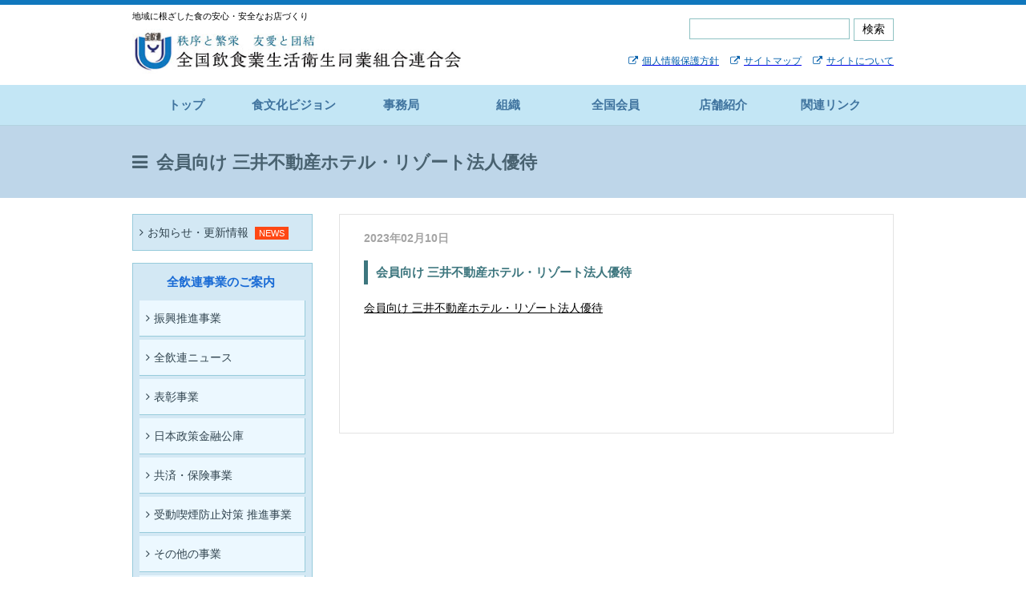

--- FILE ---
content_type: text/html; charset=UTF-8
request_url: https://zeninren.or.jp/%E4%BC%9A%E5%93%A1%E5%90%91%E3%81%91-%E4%B8%89%E4%BA%95%E4%B8%8D%E5%8B%95%E7%94%A3%E3%83%9B%E3%83%86%E3%83%AB%E3%83%BB%E3%83%AA%E3%82%BE%E3%83%BC%E3%83%88%E6%B3%95%E4%BA%BA%E5%84%AA%E5%BE%85/
body_size: 30940
content:
<!doctype html>
<html lang="ja">
<head>
<meta charset="utf-8">
<title>会員向け 三井不動産ホテル・リゾート法人優待 &#8211; 全国飲食業生活衛生同業組合連合会</title>
<meta name='robots' content='max-image-preview:large' />
<link rel="alternate" title="oEmbed (JSON)" type="application/json+oembed" href="https://zeninren.or.jp/wp-json/oembed/1.0/embed?url=https%3A%2F%2Fzeninren.or.jp%2F%25e4%25bc%259a%25e5%2593%25a1%25e5%2590%2591%25e3%2581%2591-%25e4%25b8%2589%25e4%25ba%2595%25e4%25b8%258d%25e5%258b%2595%25e7%2594%25a3%25e3%2583%259b%25e3%2583%2586%25e3%2583%25ab%25e3%2583%25bb%25e3%2583%25aa%25e3%2582%25be%25e3%2583%25bc%25e3%2583%2588%25e6%25b3%2595%25e4%25ba%25ba%25e5%2584%25aa%25e5%25be%2585%2F" />
<link rel="alternate" title="oEmbed (XML)" type="text/xml+oembed" href="https://zeninren.or.jp/wp-json/oembed/1.0/embed?url=https%3A%2F%2Fzeninren.or.jp%2F%25e4%25bc%259a%25e5%2593%25a1%25e5%2590%2591%25e3%2581%2591-%25e4%25b8%2589%25e4%25ba%2595%25e4%25b8%258d%25e5%258b%2595%25e7%2594%25a3%25e3%2583%259b%25e3%2583%2586%25e3%2583%25ab%25e3%2583%25bb%25e3%2583%25aa%25e3%2582%25be%25e3%2583%25bc%25e3%2583%2588%25e6%25b3%2595%25e4%25ba%25ba%25e5%2584%25aa%25e5%25be%2585%2F&#038;format=xml" />
<style id='wp-img-auto-sizes-contain-inline-css' type='text/css'>
img:is([sizes=auto i],[sizes^="auto," i]){contain-intrinsic-size:3000px 1500px}
/*# sourceURL=wp-img-auto-sizes-contain-inline-css */
</style>
<style id='wp-emoji-styles-inline-css' type='text/css'>

	img.wp-smiley, img.emoji {
		display: inline !important;
		border: none !important;
		box-shadow: none !important;
		height: 1em !important;
		width: 1em !important;
		margin: 0 0.07em !important;
		vertical-align: -0.1em !important;
		background: none !important;
		padding: 0 !important;
	}
/*# sourceURL=wp-emoji-styles-inline-css */
</style>
<style id='wp-block-library-inline-css' type='text/css'>
:root{--wp-block-synced-color:#7a00df;--wp-block-synced-color--rgb:122,0,223;--wp-bound-block-color:var(--wp-block-synced-color);--wp-editor-canvas-background:#ddd;--wp-admin-theme-color:#007cba;--wp-admin-theme-color--rgb:0,124,186;--wp-admin-theme-color-darker-10:#006ba1;--wp-admin-theme-color-darker-10--rgb:0,107,160.5;--wp-admin-theme-color-darker-20:#005a87;--wp-admin-theme-color-darker-20--rgb:0,90,135;--wp-admin-border-width-focus:2px}@media (min-resolution:192dpi){:root{--wp-admin-border-width-focus:1.5px}}.wp-element-button{cursor:pointer}:root .has-very-light-gray-background-color{background-color:#eee}:root .has-very-dark-gray-background-color{background-color:#313131}:root .has-very-light-gray-color{color:#eee}:root .has-very-dark-gray-color{color:#313131}:root .has-vivid-green-cyan-to-vivid-cyan-blue-gradient-background{background:linear-gradient(135deg,#00d084,#0693e3)}:root .has-purple-crush-gradient-background{background:linear-gradient(135deg,#34e2e4,#4721fb 50%,#ab1dfe)}:root .has-hazy-dawn-gradient-background{background:linear-gradient(135deg,#faaca8,#dad0ec)}:root .has-subdued-olive-gradient-background{background:linear-gradient(135deg,#fafae1,#67a671)}:root .has-atomic-cream-gradient-background{background:linear-gradient(135deg,#fdd79a,#004a59)}:root .has-nightshade-gradient-background{background:linear-gradient(135deg,#330968,#31cdcf)}:root .has-midnight-gradient-background{background:linear-gradient(135deg,#020381,#2874fc)}:root{--wp--preset--font-size--normal:16px;--wp--preset--font-size--huge:42px}.has-regular-font-size{font-size:1em}.has-larger-font-size{font-size:2.625em}.has-normal-font-size{font-size:var(--wp--preset--font-size--normal)}.has-huge-font-size{font-size:var(--wp--preset--font-size--huge)}.has-text-align-center{text-align:center}.has-text-align-left{text-align:left}.has-text-align-right{text-align:right}.has-fit-text{white-space:nowrap!important}#end-resizable-editor-section{display:none}.aligncenter{clear:both}.items-justified-left{justify-content:flex-start}.items-justified-center{justify-content:center}.items-justified-right{justify-content:flex-end}.items-justified-space-between{justify-content:space-between}.screen-reader-text{border:0;clip-path:inset(50%);height:1px;margin:-1px;overflow:hidden;padding:0;position:absolute;width:1px;word-wrap:normal!important}.screen-reader-text:focus{background-color:#ddd;clip-path:none;color:#444;display:block;font-size:1em;height:auto;left:5px;line-height:normal;padding:15px 23px 14px;text-decoration:none;top:5px;width:auto;z-index:100000}html :where(.has-border-color){border-style:solid}html :where([style*=border-top-color]){border-top-style:solid}html :where([style*=border-right-color]){border-right-style:solid}html :where([style*=border-bottom-color]){border-bottom-style:solid}html :where([style*=border-left-color]){border-left-style:solid}html :where([style*=border-width]){border-style:solid}html :where([style*=border-top-width]){border-top-style:solid}html :where([style*=border-right-width]){border-right-style:solid}html :where([style*=border-bottom-width]){border-bottom-style:solid}html :where([style*=border-left-width]){border-left-style:solid}html :where(img[class*=wp-image-]){height:auto;max-width:100%}:where(figure){margin:0 0 1em}html :where(.is-position-sticky){--wp-admin--admin-bar--position-offset:var(--wp-admin--admin-bar--height,0px)}@media screen and (max-width:600px){html :where(.is-position-sticky){--wp-admin--admin-bar--position-offset:0px}}

/*# sourceURL=wp-block-library-inline-css */
</style><style id='global-styles-inline-css' type='text/css'>
:root{--wp--preset--aspect-ratio--square: 1;--wp--preset--aspect-ratio--4-3: 4/3;--wp--preset--aspect-ratio--3-4: 3/4;--wp--preset--aspect-ratio--3-2: 3/2;--wp--preset--aspect-ratio--2-3: 2/3;--wp--preset--aspect-ratio--16-9: 16/9;--wp--preset--aspect-ratio--9-16: 9/16;--wp--preset--color--black: #000000;--wp--preset--color--cyan-bluish-gray: #abb8c3;--wp--preset--color--white: #ffffff;--wp--preset--color--pale-pink: #f78da7;--wp--preset--color--vivid-red: #cf2e2e;--wp--preset--color--luminous-vivid-orange: #ff6900;--wp--preset--color--luminous-vivid-amber: #fcb900;--wp--preset--color--light-green-cyan: #7bdcb5;--wp--preset--color--vivid-green-cyan: #00d084;--wp--preset--color--pale-cyan-blue: #8ed1fc;--wp--preset--color--vivid-cyan-blue: #0693e3;--wp--preset--color--vivid-purple: #9b51e0;--wp--preset--gradient--vivid-cyan-blue-to-vivid-purple: linear-gradient(135deg,rgb(6,147,227) 0%,rgb(155,81,224) 100%);--wp--preset--gradient--light-green-cyan-to-vivid-green-cyan: linear-gradient(135deg,rgb(122,220,180) 0%,rgb(0,208,130) 100%);--wp--preset--gradient--luminous-vivid-amber-to-luminous-vivid-orange: linear-gradient(135deg,rgb(252,185,0) 0%,rgb(255,105,0) 100%);--wp--preset--gradient--luminous-vivid-orange-to-vivid-red: linear-gradient(135deg,rgb(255,105,0) 0%,rgb(207,46,46) 100%);--wp--preset--gradient--very-light-gray-to-cyan-bluish-gray: linear-gradient(135deg,rgb(238,238,238) 0%,rgb(169,184,195) 100%);--wp--preset--gradient--cool-to-warm-spectrum: linear-gradient(135deg,rgb(74,234,220) 0%,rgb(151,120,209) 20%,rgb(207,42,186) 40%,rgb(238,44,130) 60%,rgb(251,105,98) 80%,rgb(254,248,76) 100%);--wp--preset--gradient--blush-light-purple: linear-gradient(135deg,rgb(255,206,236) 0%,rgb(152,150,240) 100%);--wp--preset--gradient--blush-bordeaux: linear-gradient(135deg,rgb(254,205,165) 0%,rgb(254,45,45) 50%,rgb(107,0,62) 100%);--wp--preset--gradient--luminous-dusk: linear-gradient(135deg,rgb(255,203,112) 0%,rgb(199,81,192) 50%,rgb(65,88,208) 100%);--wp--preset--gradient--pale-ocean: linear-gradient(135deg,rgb(255,245,203) 0%,rgb(182,227,212) 50%,rgb(51,167,181) 100%);--wp--preset--gradient--electric-grass: linear-gradient(135deg,rgb(202,248,128) 0%,rgb(113,206,126) 100%);--wp--preset--gradient--midnight: linear-gradient(135deg,rgb(2,3,129) 0%,rgb(40,116,252) 100%);--wp--preset--font-size--small: 13px;--wp--preset--font-size--medium: 20px;--wp--preset--font-size--large: 36px;--wp--preset--font-size--x-large: 42px;--wp--preset--spacing--20: 0.44rem;--wp--preset--spacing--30: 0.67rem;--wp--preset--spacing--40: 1rem;--wp--preset--spacing--50: 1.5rem;--wp--preset--spacing--60: 2.25rem;--wp--preset--spacing--70: 3.38rem;--wp--preset--spacing--80: 5.06rem;--wp--preset--shadow--natural: 6px 6px 9px rgba(0, 0, 0, 0.2);--wp--preset--shadow--deep: 12px 12px 50px rgba(0, 0, 0, 0.4);--wp--preset--shadow--sharp: 6px 6px 0px rgba(0, 0, 0, 0.2);--wp--preset--shadow--outlined: 6px 6px 0px -3px rgb(255, 255, 255), 6px 6px rgb(0, 0, 0);--wp--preset--shadow--crisp: 6px 6px 0px rgb(0, 0, 0);}:where(.is-layout-flex){gap: 0.5em;}:where(.is-layout-grid){gap: 0.5em;}body .is-layout-flex{display: flex;}.is-layout-flex{flex-wrap: wrap;align-items: center;}.is-layout-flex > :is(*, div){margin: 0;}body .is-layout-grid{display: grid;}.is-layout-grid > :is(*, div){margin: 0;}:where(.wp-block-columns.is-layout-flex){gap: 2em;}:where(.wp-block-columns.is-layout-grid){gap: 2em;}:where(.wp-block-post-template.is-layout-flex){gap: 1.25em;}:where(.wp-block-post-template.is-layout-grid){gap: 1.25em;}.has-black-color{color: var(--wp--preset--color--black) !important;}.has-cyan-bluish-gray-color{color: var(--wp--preset--color--cyan-bluish-gray) !important;}.has-white-color{color: var(--wp--preset--color--white) !important;}.has-pale-pink-color{color: var(--wp--preset--color--pale-pink) !important;}.has-vivid-red-color{color: var(--wp--preset--color--vivid-red) !important;}.has-luminous-vivid-orange-color{color: var(--wp--preset--color--luminous-vivid-orange) !important;}.has-luminous-vivid-amber-color{color: var(--wp--preset--color--luminous-vivid-amber) !important;}.has-light-green-cyan-color{color: var(--wp--preset--color--light-green-cyan) !important;}.has-vivid-green-cyan-color{color: var(--wp--preset--color--vivid-green-cyan) !important;}.has-pale-cyan-blue-color{color: var(--wp--preset--color--pale-cyan-blue) !important;}.has-vivid-cyan-blue-color{color: var(--wp--preset--color--vivid-cyan-blue) !important;}.has-vivid-purple-color{color: var(--wp--preset--color--vivid-purple) !important;}.has-black-background-color{background-color: var(--wp--preset--color--black) !important;}.has-cyan-bluish-gray-background-color{background-color: var(--wp--preset--color--cyan-bluish-gray) !important;}.has-white-background-color{background-color: var(--wp--preset--color--white) !important;}.has-pale-pink-background-color{background-color: var(--wp--preset--color--pale-pink) !important;}.has-vivid-red-background-color{background-color: var(--wp--preset--color--vivid-red) !important;}.has-luminous-vivid-orange-background-color{background-color: var(--wp--preset--color--luminous-vivid-orange) !important;}.has-luminous-vivid-amber-background-color{background-color: var(--wp--preset--color--luminous-vivid-amber) !important;}.has-light-green-cyan-background-color{background-color: var(--wp--preset--color--light-green-cyan) !important;}.has-vivid-green-cyan-background-color{background-color: var(--wp--preset--color--vivid-green-cyan) !important;}.has-pale-cyan-blue-background-color{background-color: var(--wp--preset--color--pale-cyan-blue) !important;}.has-vivid-cyan-blue-background-color{background-color: var(--wp--preset--color--vivid-cyan-blue) !important;}.has-vivid-purple-background-color{background-color: var(--wp--preset--color--vivid-purple) !important;}.has-black-border-color{border-color: var(--wp--preset--color--black) !important;}.has-cyan-bluish-gray-border-color{border-color: var(--wp--preset--color--cyan-bluish-gray) !important;}.has-white-border-color{border-color: var(--wp--preset--color--white) !important;}.has-pale-pink-border-color{border-color: var(--wp--preset--color--pale-pink) !important;}.has-vivid-red-border-color{border-color: var(--wp--preset--color--vivid-red) !important;}.has-luminous-vivid-orange-border-color{border-color: var(--wp--preset--color--luminous-vivid-orange) !important;}.has-luminous-vivid-amber-border-color{border-color: var(--wp--preset--color--luminous-vivid-amber) !important;}.has-light-green-cyan-border-color{border-color: var(--wp--preset--color--light-green-cyan) !important;}.has-vivid-green-cyan-border-color{border-color: var(--wp--preset--color--vivid-green-cyan) !important;}.has-pale-cyan-blue-border-color{border-color: var(--wp--preset--color--pale-cyan-blue) !important;}.has-vivid-cyan-blue-border-color{border-color: var(--wp--preset--color--vivid-cyan-blue) !important;}.has-vivid-purple-border-color{border-color: var(--wp--preset--color--vivid-purple) !important;}.has-vivid-cyan-blue-to-vivid-purple-gradient-background{background: var(--wp--preset--gradient--vivid-cyan-blue-to-vivid-purple) !important;}.has-light-green-cyan-to-vivid-green-cyan-gradient-background{background: var(--wp--preset--gradient--light-green-cyan-to-vivid-green-cyan) !important;}.has-luminous-vivid-amber-to-luminous-vivid-orange-gradient-background{background: var(--wp--preset--gradient--luminous-vivid-amber-to-luminous-vivid-orange) !important;}.has-luminous-vivid-orange-to-vivid-red-gradient-background{background: var(--wp--preset--gradient--luminous-vivid-orange-to-vivid-red) !important;}.has-very-light-gray-to-cyan-bluish-gray-gradient-background{background: var(--wp--preset--gradient--very-light-gray-to-cyan-bluish-gray) !important;}.has-cool-to-warm-spectrum-gradient-background{background: var(--wp--preset--gradient--cool-to-warm-spectrum) !important;}.has-blush-light-purple-gradient-background{background: var(--wp--preset--gradient--blush-light-purple) !important;}.has-blush-bordeaux-gradient-background{background: var(--wp--preset--gradient--blush-bordeaux) !important;}.has-luminous-dusk-gradient-background{background: var(--wp--preset--gradient--luminous-dusk) !important;}.has-pale-ocean-gradient-background{background: var(--wp--preset--gradient--pale-ocean) !important;}.has-electric-grass-gradient-background{background: var(--wp--preset--gradient--electric-grass) !important;}.has-midnight-gradient-background{background: var(--wp--preset--gradient--midnight) !important;}.has-small-font-size{font-size: var(--wp--preset--font-size--small) !important;}.has-medium-font-size{font-size: var(--wp--preset--font-size--medium) !important;}.has-large-font-size{font-size: var(--wp--preset--font-size--large) !important;}.has-x-large-font-size{font-size: var(--wp--preset--font-size--x-large) !important;}
/*# sourceURL=global-styles-inline-css */
</style>

<style id='classic-theme-styles-inline-css' type='text/css'>
/*! This file is auto-generated */
.wp-block-button__link{color:#fff;background-color:#32373c;border-radius:9999px;box-shadow:none;text-decoration:none;padding:calc(.667em + 2px) calc(1.333em + 2px);font-size:1.125em}.wp-block-file__button{background:#32373c;color:#fff;text-decoration:none}
/*# sourceURL=/wp-includes/css/classic-themes.min.css */
</style>
<link rel="https://api.w.org/" href="https://zeninren.or.jp/wp-json/" /><link rel="alternate" title="JSON" type="application/json" href="https://zeninren.or.jp/wp-json/wp/v2/posts/3515" /><link rel="EditURI" type="application/rsd+xml" title="RSD" href="https://zeninren.or.jp/xmlrpc.php?rsd" />
<meta name="generator" content="WordPress 6.9" />
<link rel="canonical" href="https://zeninren.or.jp/%e4%bc%9a%e5%93%a1%e5%90%91%e3%81%91-%e4%b8%89%e4%ba%95%e4%b8%8d%e5%8b%95%e7%94%a3%e3%83%9b%e3%83%86%e3%83%ab%e3%83%bb%e3%83%aa%e3%82%be%e3%83%bc%e3%83%88%e6%b3%95%e4%ba%ba%e5%84%aa%e5%be%85/" />
<link rel='shortlink' href='https://zeninren.or.jp/?p=3515' />
<meta name="viewport" content="width=device-width, initial-scale=1.0">
<link rel="stylesheet" href="https://zeninren.or.jp/wp-content/themes/original/css/style.css">
<link rel="stylesheet" href="https://zeninren.or.jp/wp-content/themes/original/css/drawer.css">
<link rel="stylesheet" href="https://zeninren.or.jp/wp-content/themes/original/css/remodal.css">
<link rel="stylesheet" href="https://zeninren.or.jp/wp-content/themes/original/css/remodal-default-theme.css">
<link rel="stylesheet" href="https://maxcdn.bootstrapcdn.com/font-awesome/4.4.0/css/font-awesome.min.css">
<script src="https://ajax.googleapis.com/ajax/libs/jquery/3.5.1/jquery.min.js"></script>
<script type="text/javascript" src="https://zeninren.or.jp/wp-content/themes/original/js/iscroll.js"></script>
<script type="text/javascript" src="https://zeninren.or.jp/wp-content/themes/original/js/drawer.min.js"></script>
<script type="text/javascript" src="https://zeninren.or.jp/wp-content/themes/original/js/remodal.min.js"></script>
<script type="text/javascript" src="https://zeninren.or.jp/wp-content/themes/original/js/main.js"></script>
<link rel="icon" type="image/vnd.microsoft.icon" href="https://zeninren.or.jp/wp-content/themes/original/images/favicon.ico">
<meta property="og:type" content="article">
<meta property="og:title" content="全国飲食業生活衛生同業組合連合会">
<meta property="og:description" content="全国飲食業生活衛生同業組合連合会の公式WEBサイト">
<meta property="og:image" content="https://zeninren.or.jp/wp-content/themes/original/images/ogp.png">
<meta property="og:url" content="http://zeninren.or.jp/">
<meta property="og:site_name" content="全国飲食業生活衛生同業組合連合会">
<meta http-equiv="X-UA-Compatible" content="IE=edge" />
<!--[if lt IE 9]>
<script src="http://html5shiv.googlecode.com/svn/trunk/html5.js"></script>
<script src="http://css3-mediaqueries-js.googlecode.com/svn/trunk/css3-mediaqueries.js"></script>
<p>あなたがご利用の Internet Explorer はすでにサポートが終了しているため、正しい表示・動作を保証しておりません。<br />
最新のInternet Explorer、もしくはその他のブラウザをご利用ください。</p>
<![endif]-->
</head>

<body class="drawer drawer--right">

  <header>
  <div class="head-top">
    <h1>地域に根ざした食の安心・安全なお店づくり</h1>
    <div class="site-name">
      <img src="https://zeninren.or.jp/wp-content/themes/original/images/site-name2.jpg" width="100%" height="auto" alt="全国飲食業生活衛生同業組合連合会">
    </div>
    <div class="head-search">
      <form role="search" method="get" id="searchform" class="searchform" action="https://zeninren.or.jp/">
				<div>
					<label class="screen-reader-text" for="s">検索:</label>
					<input type="text" value="" name="s" id="s" />
					<input type="submit" id="searchsubmit" value="検索" />
				</div>
			</form>    </div>

    <div class="head-menu-box">
      <a href="https://zeninren.or.jp/kozinhogo"><span class="head-menu"><i class="fa fa-external-link"></i>個人情報保護方針</span></a>
      <a href="https://zeninren.or.jp/sitemap"><span class="head-menu"><i class="fa fa-external-link"></i>サイトマップ</span></a>
      <a href="https://zeninren.or.jp/siteriyou"><span class="head-menu"><i class="fa fa-external-link"></i>サイトについて</span></a>
    </div>

    <button type="button" class="drawer-toggle drawer-hamburger">
  	  <span class="sr-only">toggle navigation</span>
  	  <span class="drawer-hamburger-icon"></span>
  	</button>

    <nav class="drawer-nav">
      <ul class="drawer-menu">
        <div class="menu-sp-menu-container"><ul id="menu-sp-menu" class="menu"><li id="menu-item-305" class="menu-item menu-item-type-post_type menu-item-object-page menu-item-home menu-item-305"><a href="https://zeninren.or.jp/">トップ</a></li>
<li id="menu-item-307" class="menu-item menu-item-type-post_type menu-item-object-page menu-item-307"><a href="https://zeninren.or.jp/information/">お知らせ＆更新情報</a></li>
<li id="menu-item-326" class="menu-item menu-item-type-post_type menu-item-object-page menu-item-326"><a href="https://zeninren.or.jp/vision/">食文化ビジョン</a></li>
<li id="menu-item-311" class="menu-item menu-item-type-post_type menu-item-object-page menu-item-311"><a href="https://zeninren.or.jp/jimukyoku/">事務局</a></li>
<li id="menu-item-323" class="menu-item menu-item-type-post_type menu-item-object-page menu-item-323"><a href="https://zeninren.or.jp/soshiki/">組織</a></li>
<li id="menu-item-327" class="menu-item menu-item-type-custom menu-item-object-custom menu-item-327"><a href="http://zeninren.or.jp/search">店舗紹介</a></li>
<li id="menu-item-312" class="menu-item menu-item-type-post_type menu-item-object-page menu-item-312"><a href="https://zeninren.or.jp/network/">全国会員ネットワーク</a></li>
<li id="menu-item-306" class="menu-item menu-item-type-post_type menu-item-object-page menu-item-306"><a href="https://zeninren.or.jp/contact/">お問い合わせ</a></li>
</ul></div>        <li><a href="#side">コンテンツ一覧</a></li>
      </ul>
    </nav>
</header>
<div class="pc-menu-bg">
  <ul class="pc-menu">
    <div class="menu-head-nenu-container"><ul id="menu-head-nenu" class="menu"><li id="menu-item-30" class="menu-item menu-item-type-post_type menu-item-object-page menu-item-home menu-item-30"><a href="https://zeninren.or.jp/">トップ</a></li>
<li id="menu-item-28" class="menu-item menu-item-type-post_type menu-item-object-page menu-item-28"><a href="https://zeninren.or.jp/vision/">食文化ビジョン</a></li>
<li id="menu-item-27" class="menu-item menu-item-type-post_type menu-item-object-page menu-item-27"><a href="https://zeninren.or.jp/jimukyoku/">事務局</a></li>
<li id="menu-item-26" class="menu-item menu-item-type-post_type menu-item-object-page menu-item-26"><a href="https://zeninren.or.jp/soshiki/">組織</a></li>
<li id="menu-item-25" class="menu-item menu-item-type-post_type menu-item-object-page menu-item-25"><a href="https://zeninren.or.jp/network/">全国会員</a></li>
<li id="menu-item-328" class="menu-item menu-item-type-custom menu-item-object-custom menu-item-328"><a href="http://zeninren.or.jp/search">店舗紹介</a></li>
<li id="menu-item-23" class="menu-item menu-item-type-post_type menu-item-object-page menu-item-23"><a href="https://zeninren.or.jp/link/">関連リンク</a></li>
</ul></div>  </ul>
</div>


<div class="banner-sub">
  <div class="banner-in">
    <p class="pagetitle"><i class="fa fa-bars"></i>  会員向け 三井不動産ホテル・リゾート法人優待</p>
  </div>
</div>

<div class="contents">
  <div class="main">

    <section>
                  <p class="news-dd">2023年02月10日</p>
            <p class="news-tt">会員向け 三井不動産ホテル・リゾート法人優待</p>
            <div class="pd"><p><a href="https://www.31corp.jp/login?redirect=%2F" rel="noopener" target="_blank">会員向け 三井不動産ホテル・リゾート法人優待</a></p>
</div>
          
        　    </section>

</div>

<div class="side" id="side">
  <div class="side-1">
    <a href="https://zeninren.or.jp/%e4%bc%9a%e5%93%a1%e5%90%91%e3%81%91-%e4%b8%89%e4%ba%95%e4%b8%8d%e5%8b%95%e7%94%a3%e3%83%9b%e3%83%86%e3%83%ab%e3%83%bb%e3%83%aa%e3%82%be%e3%83%bc%e3%83%88%e6%b3%95%e4%ba%ba%e5%84%aa%e5%be%85/information"><i class="fa fa-angle-right"></i>お知らせ・更新情報</a><span class="new-icon">NEWS</span>
  </div>
  <div class="side-1">
    <p class="side-title">全飲連事業のご案内</p>
    <div class="menu-side-menu-container"><ul id="menu-side-menu" class="menu"><li id="menu-item-145" class="menu-item menu-item-type-post_type menu-item-object-page menu-item-145"><a href="https://zeninren.or.jp/shinkou/"><i class="fa fa-angle-right"></i>振興推進事業</a></li>
<li id="menu-item-144" class="menu-item menu-item-type-post_type menu-item-object-page menu-item-144"><a href="https://zeninren.or.jp/news/"><i class="fa fa-angle-right"></i>全飲連ニュース</a></li>
<li id="menu-item-143" class="menu-item menu-item-type-post_type menu-item-object-page menu-item-143"><a href="https://zeninren.or.jp/hyou/"><i class="fa fa-angle-right"></i>表彰事業</a></li>
<li id="menu-item-142" class="menu-item menu-item-type-post_type menu-item-object-page menu-item-142"><a href="https://zeninren.or.jp/yushi/"><i class="fa fa-angle-right"></i>日本政策金融公庫</a></li>
<li id="menu-item-141" class="menu-item menu-item-type-post_type menu-item-object-page menu-item-141"><a href="https://zeninren.or.jp/hoken/"><i class="fa fa-angle-right"></i>共済・保険事業</a></li>
<li id="menu-item-140" class="menu-item menu-item-type-post_type menu-item-object-page menu-item-140"><a href="https://zeninren.or.jp/smoking-measures/"><i class="fa fa-angle-right"></i>受動喫煙防止対策 推進事業</a></li>
<li id="menu-item-139" class="menu-item menu-item-type-post_type menu-item-object-page menu-item-139"><a href="https://zeninren.or.jp/sonota/"><i class="fa fa-angle-right"></i>その他の事業</a></li>
<li id="menu-item-138" class="menu-item menu-item-type-post_type menu-item-object-page menu-item-138"><a href="https://zeninren.or.jp/taikai/"><i class="fa fa-angle-right"></i>全飲連全国大会</a></li>
<li id="menu-item-137" class="menu-item menu-item-type-post_type menu-item-object-page menu-item-137"><a href="https://zeninren.or.jp/kanyu/"><i class="fa fa-angle-right"></i>組合加入のすすめ</a></li>
<li id="menu-item-136" class="menu-item menu-item-type-post_type menu-item-object-page menu-item-136"><a href="https://zeninren.or.jp/contact/"><i class="fa fa-angle-right"></i>お問い合わせ</a></li>
</ul></div>  </div>
  <!--<a class="op" href="https://www.e-census2021.go.jp/" target="_blank" style="margin:0 0 15px 0;"><img src="https://zeninren.or.jp/wp-content/themes/original/images/census.jpg" width="100%" height="auto" alt="経済センサス・活動調査"></a>-->
  <a class="op" href="https://www.31corp.jp/login?redirect=%2F" target="_blank" style="margin:0 0 15px 0;"><img src="https://zeninren.or.jp/wp-content/themes/original/images/hotel.png" width="100%" height="auto" alt="会員向け！三井不動産ホテル・リゾート法人優待"></a>
  <!--<a class="op" href="https://jp.insuremo.com/dsmart-ins/front/direct/infection/#/?affinityCode=207e612c-2b33-4506-8518-b8aef8fa15ce&utm_source=zeninren&utm_medium=banner&utm_campaign=kansen&utm_content=bnr_main" target="_blank"><img src="https://zeninren.or.jp/wp-content/themes/original/images/insuremo.gif" width="100%" height="auto" alt="全飲連コロナ保険"></a>-->
</div>

</div>

<footer>
<a href=""><img src="https://zeninren.or.jp/wp-content/themes/original/images/totop.png" width="100%" height="auto" alt="ページトップへ" class="page-top"></a>
<div class="foot-in">
  <div class="foot-left">
    <p class="foot-name"><img src="https://zeninren.or.jp/wp-content/themes/original/images/foot-name.png" width="100%" height="auto" alt="全国飲食業生活衛生同業組合連合会"></p>
    <p class="foot-area">2015 全国飲食業生活衛生同業組合連合会 All Rights Reserved.</p>
  </div>
  <div class="foot-right">
    <p>
      〒105-0004<br />
      東京都港区新橋6-8-2 全国生衛会館5階<br />
      TEL.03-5402-8630  FAX.03-5402-8629
    </p>
  </div>
</div>
</footer>
<script>
$('.drawer-menu li').on('click', function(){
	if (window.innerWidth <= 768) {
		$('.drawer-overlay').click();
	}
});
</script>
<script type="speculationrules">
{"prefetch":[{"source":"document","where":{"and":[{"href_matches":"/*"},{"not":{"href_matches":["/wp-*.php","/wp-admin/*","/wp-content/uploads/*","/wp-content/*","/wp-content/plugins/*","/wp-content/themes/original/*","/*\\?(.+)"]}},{"not":{"selector_matches":"a[rel~=\"nofollow\"]"}},{"not":{"selector_matches":".no-prefetch, .no-prefetch a"}}]},"eagerness":"conservative"}]}
</script>
<script id="wp-emoji-settings" type="application/json">
{"baseUrl":"https://s.w.org/images/core/emoji/17.0.2/72x72/","ext":".png","svgUrl":"https://s.w.org/images/core/emoji/17.0.2/svg/","svgExt":".svg","source":{"concatemoji":"https://zeninren.or.jp/wp-includes/js/wp-emoji-release.min.js?ver=6.9"}}
</script>
<script type="module">
/* <![CDATA[ */
/*! This file is auto-generated */
const a=JSON.parse(document.getElementById("wp-emoji-settings").textContent),o=(window._wpemojiSettings=a,"wpEmojiSettingsSupports"),s=["flag","emoji"];function i(e){try{var t={supportTests:e,timestamp:(new Date).valueOf()};sessionStorage.setItem(o,JSON.stringify(t))}catch(e){}}function c(e,t,n){e.clearRect(0,0,e.canvas.width,e.canvas.height),e.fillText(t,0,0);t=new Uint32Array(e.getImageData(0,0,e.canvas.width,e.canvas.height).data);e.clearRect(0,0,e.canvas.width,e.canvas.height),e.fillText(n,0,0);const a=new Uint32Array(e.getImageData(0,0,e.canvas.width,e.canvas.height).data);return t.every((e,t)=>e===a[t])}function p(e,t){e.clearRect(0,0,e.canvas.width,e.canvas.height),e.fillText(t,0,0);var n=e.getImageData(16,16,1,1);for(let e=0;e<n.data.length;e++)if(0!==n.data[e])return!1;return!0}function u(e,t,n,a){switch(t){case"flag":return n(e,"\ud83c\udff3\ufe0f\u200d\u26a7\ufe0f","\ud83c\udff3\ufe0f\u200b\u26a7\ufe0f")?!1:!n(e,"\ud83c\udde8\ud83c\uddf6","\ud83c\udde8\u200b\ud83c\uddf6")&&!n(e,"\ud83c\udff4\udb40\udc67\udb40\udc62\udb40\udc65\udb40\udc6e\udb40\udc67\udb40\udc7f","\ud83c\udff4\u200b\udb40\udc67\u200b\udb40\udc62\u200b\udb40\udc65\u200b\udb40\udc6e\u200b\udb40\udc67\u200b\udb40\udc7f");case"emoji":return!a(e,"\ud83e\u1fac8")}return!1}function f(e,t,n,a){let r;const o=(r="undefined"!=typeof WorkerGlobalScope&&self instanceof WorkerGlobalScope?new OffscreenCanvas(300,150):document.createElement("canvas")).getContext("2d",{willReadFrequently:!0}),s=(o.textBaseline="top",o.font="600 32px Arial",{});return e.forEach(e=>{s[e]=t(o,e,n,a)}),s}function r(e){var t=document.createElement("script");t.src=e,t.defer=!0,document.head.appendChild(t)}a.supports={everything:!0,everythingExceptFlag:!0},new Promise(t=>{let n=function(){try{var e=JSON.parse(sessionStorage.getItem(o));if("object"==typeof e&&"number"==typeof e.timestamp&&(new Date).valueOf()<e.timestamp+604800&&"object"==typeof e.supportTests)return e.supportTests}catch(e){}return null}();if(!n){if("undefined"!=typeof Worker&&"undefined"!=typeof OffscreenCanvas&&"undefined"!=typeof URL&&URL.createObjectURL&&"undefined"!=typeof Blob)try{var e="postMessage("+f.toString()+"("+[JSON.stringify(s),u.toString(),c.toString(),p.toString()].join(",")+"));",a=new Blob([e],{type:"text/javascript"});const r=new Worker(URL.createObjectURL(a),{name:"wpTestEmojiSupports"});return void(r.onmessage=e=>{i(n=e.data),r.terminate(),t(n)})}catch(e){}i(n=f(s,u,c,p))}t(n)}).then(e=>{for(const n in e)a.supports[n]=e[n],a.supports.everything=a.supports.everything&&a.supports[n],"flag"!==n&&(a.supports.everythingExceptFlag=a.supports.everythingExceptFlag&&a.supports[n]);var t;a.supports.everythingExceptFlag=a.supports.everythingExceptFlag&&!a.supports.flag,a.supports.everything||((t=a.source||{}).concatemoji?r(t.concatemoji):t.wpemoji&&t.twemoji&&(r(t.twemoji),r(t.wpemoji)))});
//# sourceURL=https://zeninren.or.jp/wp-includes/js/wp-emoji-loader.min.js
/* ]]> */
</script>
</body>
</html>


--- FILE ---
content_type: text/css
request_url: https://zeninren.or.jp/wp-content/themes/original/css/style.css
body_size: 28221
content:
@charset "utf-8";
/*
Theme Name: 全飲連
Description:全飲連
Theme URI: テーマの URL
Author: 作った人の名前
Author URI: 作った人の URL
Version: バージョン
License: ライセンス
License URI: ライセンスの URL
*/
/* reset
------------------------------------ */
html, body, div, span, applet, object, iframe,h1, h2, h3, h4, h5, h6, p, blockquote, pre,a, abbr, acronym, address, big, cite, code,del, dfn, em, img, ins, kbd, q, s, samp,small, strike, strong, sub, sup, tt, var,b, u, i, center,dl, dt, dd, ol, ul, li,
fieldset, form, label, legend,table, caption, tbody, tfoot, thead, tr, th, td,article, aside, canvas, details, embed, figure, figcaption, footer, header, hgroup, menu, nav, output, ruby, section, summary,
time, mark, audio, video {margin:0;padding:0;border:0;font-size:100%;font:inherit;vertical-align:baseline;}
article, aside, details, figcaption, figure, footer, header, hgroup, menu, nav, section {display: block;}body {line-height: 1;} ul,li {list-style: none;}blockquote, q {quotes: none;}blockquote:before, blockquote:after,q:before, q:after {content: '';content: none;}table {border-collapse:collapse;border-spacing:0;}img {max-width: 100%;height: auto;}
/* style
------------------------------------ */
html,body {
	color: #4b4b4b;margin: 0;padding: 0;font: 14px/2 "游ゴシック体", "Yu Gothic", YuGothic, "ヒラギノ角ゴ Pro", "Hiragino Kaku Gothic Pro", "メイリオ", "Meiryo", sans-serif;height: 100%;border-top: 3px solid #1077bd;}
* html .clearfix { zoom: 1;}
*:first-child+html .clearfix {zoom: 1;}


/* text style
------------------------------------ */
.bold {font-weight: bold;}
.center {text-align: center;}
.right {text-align: right;float: right;}
.left {text-align: left;float: left;}
.clear {clear: both;}
.first {margin-left: 0;clear: left;}
.last {margin-bottom: 45px;}
.clearfix:after {visibility: hidden;display: block;font-size: 0;content: " ";clear: both;height: 0;}
.pc{display: block;}
.sp{display: none;}
.op:hover {opacity: 0.7;}
i {margin-right: 5px;}
.btm {margin-bottom: 2em;}
.mg {margin: 10px 0;}
.f-right {float: right;}
.blue {color: #29a5cc;}
.red {color: #e82e2e;}
.mini {font-size: 0.85em;}
.herf {width: 46%;float: left;padding: 10px;}
.post {
	margin: 0 0 80px 0;
}
 /* header
 ------------------------------------ */
header{
	width: 100%;
  height: 100px;
}
.head-top {
	width: 950px;
  margin: 0 auto;
}
h1 {
	width: 20em;
	color: #000;
	padding-top: 3px;
	font-size: 0.8em;
}
.site-name {
	width: 410px;
	float: left;
	clear: left;
	padding-top: 5px;
}
.head-search {
	width: 255px;
	float: right;
	margin-top: -8px;
}
.screen-reader-text {
	display: none;
}
#s {
	width:200px;
	float: left;
	border: 1px solid #8fc2c3;
	background-color: #fff;
	padding: 4px;
}
#searchsubmit {
	width: 50px;
	float: right;
	border: 1px solid #8fc2c3;
	background-color: #fff;
	cursor: pointer;
	padding: 4px;
}
.head-menu-box {
	width: auto;
	float: right;
	clear: right;
	margin-top: 10px;
}
.head-menu {
	color: #0560ab;
	margin-left: 10px;
	text-align: right;
	font-size: 0.85em;
}
.head-menu:hover {
	color:#868686;
}
/* メニュー
------------------------------------ */
.pc-menu-bg {
	width: 100%;
	background-color: #c3e6f5;
	height: 50px;
	margin: 0;
	border-bottom: 1px solid #b2d3e0;
}
.pc-menu {
	width: 950px;
	margin: 0 auto;
}
.pc-menu a {
	text-decoration: none;
	color: #40749f;
}
.pc-menu li {
	width: 134px;
	height: 30px;
	display: inline;
	float: left;
	text-align: center;
	font-size: 1.1em;
	font-weight: bold;
	margin-top: 10px;
	color: #40749f;
}
.pc-menu a:hover {
	color: #24afe3;
}

/* banner
------------------------------------ */
.banner-top {
	width: auto;
	height: auto;
}
.banner-in {
	width: 950px;
	height: auto;
	margin: 0 auto;
}
.banner-sub {
	width: auto;
	height: 90px;
	background-color: #bed6e9
}
.pagetitle {
	font-size: 1.6em;
	font-weight: bold;
	padding-top: 24px;
	color: #496270;
}
h2,h3 {
	font-size: 1.2em;
	border-left: 6px solid #1077bd;
	padding-left: 10px;
	margin-bottom: 15px;
	font-weight: bold;
	line-height: 1.5em;
}
section {
  padding: 0 15px;
  clear: both;
	margin-bottom: 25px;
}
section a {
	text-decoration: underline;
	color: #000;
}
section:after{
  content: ".";
  display: block;
  height: 0;
  font-size:0;
  clear: both;
  visibility:hidden;
}
section p {
	margin-bottom: 1em;
}
.em2 {
	margin-bottom: 2em;
}
/* #contents
------------------------------------ */
.contents {
	width: 950px;
	height: auto;
	margin: 0 auto;
}
.main,.side {
  width: 660px;
  height: auto;
  float: right;
	background-color: #fff;
	margin: 20px 0 50px 0;
	padding: 15px;
	border: 1px solid #e3e3e3;
}
.side {
	width: 225px;
	float: left;
	padding: 0;
	border: none;
}
.side a {
	text-decoration: none;
	color: #31444f;
}
.side-1 {
	width: auto;
	border: 1px solid #97cbdb;
	padding: 8px;
	margin-bottom: 15px;
	background-color: #d3e8f4;
}
.side-1 li {
	padding: 8px;
	background-color: #ecf8ff;
	margin-bottom: 4px;
	border-right: 1px solid #97cbdb;
	border-bottom: 1px solid #97cbdb;
}
.side-1 li:hover {
	background-color: #fff;
}
.bt10 {
	margin-bottom: 10px;
}
.new-icon {
	background-color: #ff4814;
	color: #fff;
	padding: 2px 5px;
	font-size: 0.8em;
	margin-left: 8px;
}
.title {
	font-size: 1.3em;
	background-color: #5f889a;
	color: #fff;
	padding-left: 5px;
}
.side-title {
	font-weight: bold;
	font-size: 1.1em;
	color: #186ad5;
	text-align: center;
	margin-left: -4px;
	margin-bottom: 8px;
}
/* トップページ
------------------------------------ */
.top-box {
	width: 48%;
	float: left;
	margin-left: 15px;
}
.wid30 {
	width: 30%;
	margin-left: 15px;
}

.top-title {
	font-size: 1.3em;
	font-weight: bold;
	color: #48848c;
}

/* 食文化ビジョン
------------------------------------ */
.sub-title {
	font-size: 1.2em;
	line-height: 1.5em;
	font-weight: bold;
	color: #588598;
	clear: both;
	margin-bottom: 15px;
	border-bottom: 2px solid #48848c;
	background-color: #e7f7fa;
	padding-left: 8px;
}
.sub-title2 {
	font-size: 1.1em;
	line-height: 1.5em;
	font-weight: bold;
	color: #588598;
	clear: both;
}
/* 事務局
------------------------------------ */
.about-tb{
	width: 100%;
	border-collapse: collapse;
	margin-bottom: 15px;
}
.about-tb th{
	width: 25%;
	padding: 6px 12px;
	text-align: left;
	color: #333;
	background-color: #f0feff;
	border: 1px solid #688690;
	vertical-align: middle;
}
.about-tb td{
	padding: 6px 12px;
	background-color: #fff;
	border: 1px solid #688690;
}
.left-box {
	width: 26%;
	float: left;
}
.right-box {
	width: 70%;
	float: right;
}
.jim-box {
	width: 80%;
	margin-top: 0;
}
.mgn {
	margin-top: 0;
}

/* 組織
------------------------------------ */
.soshiki-tb{
	width: 100%;
	border-collapse: collapse;
	margin-bottom: 15px;
}
.soshiki-tb th,.soshiki-tb td{
	width: 31%;
	padding: 6px 12px;
	text-align: center;
	color: #0d85ab;
	vertical-align: middle;
	margin-bottom: 5px;
	border: 3px solid #fff;
}
.bg-blue {
	background-color: #abd9f2;
}
.bg-green {
	background-color: #abf2bf;
}
.midashi {
	background-color: #c9e8f4;
	border-left: 3px solid #98d3e9;
	padding-left: 5px;
	margin-bottom: 3px;
}
.meibo,.taikai {
	text-align: center;
	padding: 10px 0;
	width: 200px;
	float: left;
	margin-right: 15px;
	background-color: #d0f5e2;
	border-right: 1px solid #acd6c1;
	border-bottom: 1px solid #acd6c1;
	cursor: pointer;
}
.meibo:hover,.taikai:hover {
	background-color: #e5f5d0;
}
.meibo-tb{
	width: 100%;
	border-collapse: collapse;
	margin-bottom: 15px;
	font-size: 0.9em;
}
.meibo-tb th{
	padding: 0 6px;
	text-align: center;
	color: #333;
	background-color: #f0feff;
	border: 1px solid #688690;
	vertical-align: middle;
}
.meibo-tb td{
	padding: 2px 6px;
	border: 1px solid #688690;
	text-align: left;
}
/* 会員ネットワーク
------------------------------------ */
.gmap {
	margin-left: 6px;
	background-color: #2a2a2a;
	padding: 0 5px;
	font-size: 0.85em;
	color: #fff;
	text-align: center;
}
.tab {
	overflow:hidden;
	margin-bottom: 20px;
}
.tab li {
	background:#e8fefe;
	padding:5px 10px;
	float:left;
	margin-right:8px;
	margin-bottom:8px;
	text-align: center;
	cursor:pointer;
	border-right: 1px solid #c1e0e0;
	border-bottom: 1px solid #c1e0e0;
}
.tab li.select {
	background:#678a8a;
	color: #fff;
	border-right: 1px solid #577575;
	border-bottom: 1px solid #577575;
}
.content div {
	padding: 5px;
}

.hide {
	display:none;
}
.blue {
	background-color: #3f9bb9;
	padding-left: 8px;
	color: #fff;
}

/* 店舗検索
------------------------------------ */
#map_area {
	width:480px;
	height:480px;
	background-image: url(../images/map_bg.jpg);
	background-size: cover;
	float: left;
  margin-top: 20px;
  margin-bottom: 100px;
}
.conditions {
  font-size: 1.2em;
  font-weight: bold;
  line-height: 2em;
  border-bottom: 1px solid #4b4b4b;
  padding: 5px;
}
.btn_area {
	width: 180px;
	height: auto;
  float: right;
  margin-top: 10px;
}
.btn_area_form {
  width: 178px;
  padding: 3px 0;
  height: auto;
  margin-bottom: 5px;
}
.btn_area_tt {
  width: auto;
  background-color: #4abdb9;
  color: #fff;
  padding: 3px 8px;
  margin: 10px 0 5px 0;
  clear: both;
}
.submit_button {
  width:150px;
  font-weight:bold;
  text-decoration:none;
  display:block;
  text-align:center;
  padding:8px 0 3px;
  color:#fff;
  background-color:#49a9d4;
  margin: 20px auto;
}
#map_area a {
	text-decoration: none;
}

.button {
	display: inline-block;
	font-size: 13px;
	width: 50px;
	height: 23px;
	text-align: center;
	text-decoration: none;
	outline: none;
	position: relative;
	z-index: 2;
	background-color: #fff;
	border: 2px solid #333;
	color: #333;
	overflow: hidden;
	padding: 0;
	line-height: 24px;
	margin-bottom:-3px;
	margin-right: -2px;
}
.button::before,
.button::after {
	position: absolute;
	z-index: -1;
	display: block;
	content: '';
}
.button,
.button::before,
.button::after {
	-webkit-box-sizing: border-box;
	-moz-box-sizing: border-box;
	box-sizing: border-box;
	-webkit-transition: all .3s;
	transition: all .3s;
}
.button:hover {
	color: #fff;
}
.button::after {
	top: 0;
	left: 0;
	width: 100%;
	height: 100%;
	-webkit-transform: scale(.5);
	transform: scale(.5);
}
.button:hover::after {
	background: #333;
	-webkit-transform: scale(1);
	transform: scale(1);
}

#map_hokkaido {
	position: relative;
	top: 80px;
	left: 390px;
}
#map_tohoku {
	width: 150px;
	position: relative;
	top: 170px;
	left: 350px;
}
#map_kantou {
	width: 150px;
	position: relative;
	top: 200px;
	left: 330px;
}
#map_chubu {
	width: 150px;
	position: relative;
	top: -35px;
	left: 180px;
}
#map_kinki {
	width: 150px;
	position: relative;
	top: 60px;
	left: 210px;
}
#map_shikoku {
	width: 80px;
	position: relative;
	top: 0px;
	left: 145px;
}
#map_chugoku {
	width: 150px;
	position: relative;
	top: -200px;
	left: 60px;
}
#map_kyushu {
	width: 150px;
	position: relative;
	top: -90px;
	left: 20px;
}
#map_okinawa {
	position: relative;
	top: -500px;
	left: 90px;
}
.under-btn {
	width: 185px;
	height: 70px;
	float: left;
	border: 2px solid #77d1ce;
	border-radius: 5px;
	margin-left: 36px;
	margin-bottom: 15px;
}
.under-btn2 {
	width: 172px;
	height: 30px;
	float: right;
	margin: 5px 5px 15px 5px;
}
.under-btn-in {
	width: 100%;
	height: auto;
	border-radius: 1px 1px 0 0;
	text-align: center;
	font-size: 1.1em;
	background-color: #bff2f1;
	font-weight: bold;
	color: #000;
}
.search {
    width: 180px;
    display: block;
    height: 24px;
    position: relative;
}
.keywords  {
    width: 130px;
    position: absolute;
    top: 3px;
    left: 12px;
    border: 1px solid #FFF;
		border: 1px solid #cdcdcd;
		margin: 5px 0;
		padding: 5px;
}
.searchBtn {
    position: absolute;
    top: 12px;
    left: 160px;
}

.radiobtn input {
	display: none;
}
.radiobtn label{
	display: block;
	float: left;
	cursor: pointer;
	width: 75px;
	margin: 0;
	padding: 10px;
	background: #bdc3c7;
	color: #869198;
	font-size: 14px;
	text-align: center;
	line-height: 1;
	transition: .2s;
}
.radiobtn label:first-of-type{
	border-radius: 3px 0 0 3px;
}
.radiobtn label:last-of-type{
	border-radius: 0 3px 3px 0;
}
.radiobtn input[type="radio"]:checked + .switch-on {
	background-color: #32c3be;
	color: #fff;
}
.radiobtn input[type="radio"]:checked + .switch-off {
	background-color: #e67168;
	color: #fff;
}
.mini {
	font-size: 0.85em;
}

/* #全飲連ニュース
------------------------------------ */
.zen-news {
	width: 100%;
}
.news-list {
	line-height: 1.3em;
	margin-bottom: 20px;
	}
.news-list a {
	margin-right: 7px;
	float: left;
	font-size: 0.8em;
	text-decoration: none;
	padding: 2px 4px;
	background-color: #599ab6;
	color: #fff;
	margin-bottom: 5px;
}

/* 関連リンク
------------------------------------ */
.link li {
	margin-left: 8px;
	font-size: 1.1em;
	padding: 6px 0;
}
.link li a {
	color: #1587da;
}

/* 共済・保険
------------------------------------ */
.hoken-left {
	width: 75%;
	float: left;
}
.hoken-right {
	width: 21%;
	float: right;
	text-align: center;
}
.hoken-left2 {
	width: 65%;
	float: left;
}
.hoken-right2 {
	width: 32%;
	float: right;
	text-align: center;
}
.hoken-tt {
	font-size: 1.2em;
	font-weight: bold;
	color: #3d8ac8;
}
a .hoken-tt{
	text-decoration: none;
}
.hoken-box {
	width: auto;
	background-color: #f0f0f0;
	padding: 10px 20px;
	clear: both;
	margin-bottom: 25px;
}

/* 受動喫煙防止対策
------------------------------------ */
.smoke-tt {
  font-size: 1.1em;
  font-weight: bold;
  border-bottom: 1px solid #ababab;
}
.smoke-dd {
  padding: 0 8px;
  margin-bottom: 14px;
}
.blue2 {
  color: #2059d6;
  text-decoration: underline;
  list-style: none;
  padding-left: 8px;
  line-height: 24px;
}
.pdf {
  background-color: #ed5555;
  color: #fff;
  font-size: 0.8em;
  padding: 0 3px;
  margin-left: 4px;
}
.left {
  float: left;
}
.smoke-right {
  width: 250px;
  float: right;
  margin-top: -20px;
}
.smoke-left1 {
  width: 60%;
  float: left;
}
.smoke-right1 {
  width: 39%;
  float: right;
}
.stecker {
  width: 25%;
  float: left;
  text-align: center;
  text-decoration: underline;
}
.box-r {
  width: 250px;
	float: right;
	margin-top: -20px;
}
/* 全国大会
------------------------------------ */
.taikai {
	width: 300px;
}

/* 一般飲食店営業の標準営業約款のしおり
------------------------------------ */
.yakkan1 li {
	list-style: circle;
	margin-left: 1em;
}

.yakkan2 li {
	list-style-type: decimal;
	margin-left: 1em;
	font-weight: bold;
}
.yakkan2 li ul li {
	list-style-type: katakana;
	margin-left: 3em;
	font-weight: normal;
}
.yakkan2 span {
	font-weight: normal;
}
.yakkan-tb,.yakkan-tb2{
	width: 100%;
	margin: 10px auto;
	border-collapse: collapse;
}
.yakkan-tb th,.yakkan-tb td{
	width: 60%;
	padding: 6px 10px;
	text-align: left;
	vertical-align: top;
	border: 1px solid #626262;
	font-weight: normal;
	vertical-align: middle;
}
.yakkan-tb th {
	background-color: #f1faff;
}
.yakkan-tb2 th,.yakkan-tb2 td {
	width: 20%;
	padding: 6px 10px;
	text-align: left;
	vertical-align: top;
	border: 1px solid #626262;
	font-weight: normal;
	vertical-align: middle;
}
.yakkan-tb2 th {
	background-color: #f1faff;
}

/* 分煙対策推進事業調査研究報告書
------------------------------------ */
.bunen-list {
	width: auto;
	background-color: #e8e8e8;
	border: 1px solid #d2cdcd;
	padding: 8px 30px;
}
.bunen-list a {
	color: #306a90;
	text-decoration: none;
}
.bunen-list li {
	font-size: 1.1em;
	font-weight: bold;
}
.bunen-list li ul li {
	list-style-type: decimal;
	font-size: 1em;
	font-weight: normal;
	margin-left: 2em;
}
.bunen-list li ul li ul li {
	list-style-type: lower-alpha;
	font-size: 0.9em;
	font-weight: normal;
	margin-left: 1em;
}
.bunen-img {
	width: 50%;
	margin-bottom: 50px;
}
.bunen-img img {
	margin-top: -1px;
}
.bold2 {
	font-size: 1.2em;
	color: #377f88;
	border-bottom: 1px solid #377f88;
	clear: both;
}
.bunen-num li {
	list-style-type: decimal;
	margin-left: 1em;
}
.bunen-tb{
	width: 100%;
	margin: 10px auto;
	border-collapse: collapse;
}
.bunen-tb th,.bunen-tb td{
	width: 25%;
	padding: 6px 10px;
	text-align: left;
	vertical-align: top;
	border: 1px solid #626262;
	font-weight: normal;
	vertical-align: middle;
}
.bunen-tb th {
	background-color: #eefff5;
}
.bunen-tb td {
	width: 75%;
}

/* 個人情報保護
------------------------------------ */
.hogo-list {
	margin-left: 1em;
}

.hogo-list li {
	list-style-type: decimal;
	font-size: 1em;
	font-weight: bold;
}
.hogo-list li ul li {
	list-style-type: decimal;
	font-size: 1em;
	font-weight: normal;
	margin-left: 1em;
}
.hogo-list li ul li ul li {
	margin-left: 1em;
}
/* 新着情報
------------------------------------ */
.news-box {
  width: auto;
  padding: 10px 20px;
  height: 170px;
  overflow: scroll;
  overflow-x: hidden;
	background-color: #eefbff;
	margin-bottom: 20px;
	border: 1px solid #dadada;
}
.news-tb{
	width: 100%;
	margin: 0 auto;
	border-collapse: collapse;
}
.news-tb th,.news-tb td{
	width: 18%;
	padding: 8px 3px;
	text-align: left;
	vertical-align: top;
	border-bottom: 1px dotted #c8c8c8;
}
.news-tb th {
  font-weight: bold;
  color: #cf7458;
}
.news-tb td {
  width: 75%;
}
.news-dd {
	font-weight: bold;
	color: #a4a4a4;
}
.news-tt {
	font-size: 1.1em;
	font-weight: bold;
	border-left: 5px solid #3d767e;
	color: #3d767e;
	padding-left: 10px;
}
.infobox{
	width: 100%;
	margin-bottom: 35px;
}
.pd {
	margin-bottom: 35px;
	padding-bottom: 25px;
}
.pdb {
	padding-bottom: 50px;
}
/* #お問い合わせ
------------------------------------ */

#formWrap {
	width:600px;
	color:#555;
	line-height:120%;
	font-size:90%;
	margin:0 auto;
	margin-bottom: 30px;
	text-align: left;
}
table.formTable {
	width:100%;
	border-collapse:collapse;
	margin:0 auto 10px auto;
	background-color: #fff;
}
table.formTable td,table.formTable th {
	padding:10px;
	vertical-align: middle;
}
table.formTable th {
	width:25%;
	font-weight:400;
	background:#fff;
	text-align:left;
	border: 2px solid #9cd4f0;
}
table.formTable td {
	width:75%;
	font-weight:400;
	text-align:left;
	border: 2px solid #9cd4f0;
}
input, textarea {
  font: 1em sans-serif;
  padding: 8px 8px;
  width: 100%;
  -moz-box-sizing: border-box;
  box-sizing: border-box;
	background-color: #f2f0f0;
	border: 1px solid #fff;
}
.submit_button{
	width: 30%;
	height: auto;
	padding: 10px 0;
	margin: 20px auto;
	text-align: center;
	background-color: #249cc9;
	border-radius: 10px;
}
.submit_button:hover{
	background-color: #a3b8d9;
}
.text_130red {
	font-size: 1.3em;
	color: red;
}
.text_90red {
	font-size: 0.9em;
	color: red;
}
#formWrap input[type=checkbox] {
	width: 1em;
	float: left;
}

	/* footer
------------------------------------ */
footer {
	width: 100%;
	height: 90px;
	clear: both;
  padding-top: 20px;
  background-color: #1577be;
	color: #fff;
}
.foot-in {
  width: 950px;
  margin: 0 auto;
}
.foot-left {
	width: 45%;
	float: left;
}
.foot-right {
	width: 40%;
	float: right;
	text-align: right;
	font-size: 0.9em;
	line-height: 1.7em;
}
.foot-name {
	width: 300px;
	font-weight: bold;
	margin-bottom: 15px;
}
.foot-area {
	font-size: 0.9em;
	line-height: 1.5em;
}
.foot-menu {
	float: right;
	margin-top: 10px;
}
.foot-menu li {
	display: inline;
	margin-left: 6px;
	padding-right: 13px;
	text-decoration: none;
	border-right: 1px solid #e0e0e0;
	color: #fff;
	font-size: 0.9em;
}
.foot-menu a {
	text-decoration: none;
}
.copy {
	text-align: right;
	font-size: 0.85em;
}
.page-top {
	width: 100px;
	height: auto;
	float: right;
	margin-top: -55px;
	margin-right: 15px;
}

.bold3 {font-weight: bold;margin: 0;margin-top: 1em;}
.first {margin-left: 0;clear: left;}
.last {margin-bottom: 45px;}

/*-------------------------------------------------------------------------------------
████████╗ █████╗ ██████╗ ██╗     ███████╗████████╗
╚══██╔══╝██╔══██╗██╔══██╗██║     ██╔════╝╚══██╔══╝
   ██║   ███████║██████╔╝██║     █████╗     ██║
   ██║   ██╔══██║██╔══██╗██║     ██╔══╝     ██║
   ██║   ██║  ██║██████╔╝███████╗███████╗   ██║
   ╚═╝   ╚═╝  ╚═╝╚═════╝ ╚══════╝╚══════╝   ╚═╝
----------------------------------------------------------------------------------------*/
@media screen and (min-width: 500px) and (max-width: 949px) {
	header{
		width: auto;
	}
	.head-top {
		width: auto;
		padding: 0 10px;
	}
	h1 {
		padding-top: 3px;
		line-height: 1.5em;
	}
	.mg {margin: 0;}
	.site-name {
		width: 35%;
	}

	/* メニュー
	------------------------------------ */
	.pc-menu-bg {
		width: auto;
		height: 100px;
	}
	.pc-menu {
		width: auto;
	}
	/* banner
	------------------------------------ */
	.banner-top {
		width: auto;
		height: auto;
		background-image: none;
	}
	.banner-in {
		width: auto;
	}
	.banner-sub {
		width: auto;
		height: 90px;
	}
	.pagetitle {
		font-size: 2em;
		font-weight: bold;
		padding-top: 15px;
	}

	/* #contents
	------------------------------------ */
	.contents {
		width: auto;
		padding: 0 15px;
	}
	.main,.side {
	  width: auto;
	  height: auto;
	  float: none;
		margin: 0;
		padding: 15px;
		border: 1px solid #70b1d1;
	}
	.side {
		width: auto;
		float: none;
		padding: 15px;
	}
	.side:after {visibility: hidden;display: block;font-size: 0;content: " ";clear: both;height: 0;}
	.side-herf {
		width: 50%;
		float: left;
	}
	.zen-news {
		width: auto;
	}
	/* footer
------------------------------------ */

	footer {
		width: auto;
		height: 100px;
		padding: 10px;
	}
	.foot-in {
		width: auto;
	}
	.foot-left {
		width: 35%;
	}
	.foot-right {
		width: 62%;
	}

	.foot-menu a {
		text-decoration: none;
	}

	.page-top {
		width: 80px;
		height: auto;
		float: right;
		margin-top: -43px;
		margin-right: 15px;
	}
}


/*-------------------------------------------------------------------------------------
███████╗███╗   ███╗ █████╗ ██████╗ ████████╗██████╗ ██╗  ██╗ ██████╗ ███╗   ██╗███████╗
██╔════╝████╗ ████║██╔══██╗██╔══██╗╚══██╔══╝██╔══██╗██║  ██║██╔═══██╗████╗  ██║██╔════╝
███████╗██╔████╔██║███████║██████╔╝   ██║   ██████╔╝███████║██║   ██║██╔██╗ ██║█████╗
╚════██║██║╚██╔╝██║██╔══██║██╔══██╗   ██║   ██╔═══╝ ██╔══██║██║   ██║██║╚██╗██║██╔══╝
███████║██║ ╚═╝ ██║██║  ██║██║  ██║   ██║   ██║     ██║  ██║╚██████╔╝██║ ╚████║███████╗
╚══════╝╚═╝     ╚═╝╚═╝  ╚═╝╚═╝  ╚═╝   ╚═╝   ╚═╝     ╚═╝  ╚═╝ ╚═════╝ ╚═╝  ╚═══╝╚══════╝
----------------------------------------------------------------------------------------*/


@media (max-width: 499px) {
	.pc{display: none;}
	.sp{display: block;}

	/* header
	------------------------------------ */
	header{
		width: auto;
	  height: 180px;
	}
	.head-top {
		width: auto;
		padding: 0 8px;
	}
	h1 {
		width: 80%;
	}
	.site-name {
		width: 90%;
	}
	.head-search {
		width: auto;
		float: none;
		clear: both;;
		margin-top: 10px;
	}
	#s {
		width:80%;
		padding: 7px;
	}
	#searchsubmit {
		width: 19%;
		font-size: 0.9em;
		padding: 6px;
	}
	.head-menu-box {
		width: auto;
		height: auto;
		float: left;
		clear: both;
		margin-top: 10px;
	}
	.head-menu {
		color: #1077bd;
		margin-left: 10px;
		text-align: left;
		font-size: 0.9em;
		float: left;
	}

 /* メニュー
 ------------------------------------ */
 .pc-menu-bg,.pc-menu,.pc-menu li {
	 display: none;
 }
 /* banner
 ------------------------------------ */
 .banner-top {
 	width: auto;
 	height: auto;
 }
 .banner-in {
 	width: auto;
 }
 .banner-sub {
 	width: auto;
 	height: 80px;
 	background-color: #99b7d0
 }
 .pagetitle {
	 font-size: 1.2em;
	 padding-left: 20px;
 }
 section {
	 padding: 0 5px;
 }

 /* #contents
 ------------------------------------ */
 .contents {
	 width: auto;
	 padding: 0 8px;
	 margin-top: 20px;
 }
 .main,.side {
	 width: auto;
	 float: none;
	 margin: 0;
	 padding: 0;
	 border: 0;
 }
 .side {
	 width: auto;
	 float: none;
	 padding: 5px;
	 margin-bottom: 50px;
 }
 .side-herf {
	 width: auto;
 }
 /* トップページ
 ------------------------------------ */
 .top-box {
 	width: auto;
 	float: none;
 	margin-left: 0;
 }
 .wid30 {
 	width: 30%;
 	margin-left: 15px;
 }

 .top-title {
 	font-size: 1.3em;
 	font-weight: bold;
 	color: #48848c;
 }
 /* 新着情報
 ------------------------------------ */
 .news-box {
	 width: auto;
	 padding: 5px;
	 height: 170px;
 }
 .news-tb{
	 width: 100%;
 }
 .news-tb th,.news-tb td{
	 width: 100%;
	 display: block;
	 padding: 3px;
	 border-bottom: none;
 }
 .news-tb td {
	 width: 100%;
 }

 /* 食文化ビジョン
 ------------------------------------ */
 .sub-title {
 	font-size: 1.1em;
 }

 /* 事務局
 ------------------------------------ */
 .about-tb{
 	width: 100%;
 }
 .about-tb th,.about-tb td{
 	width: 100%;
 	padding: 3px;
 	border: none;
	display: block;
 }
 .about-tb th{
 	font-weight: bold;
 }
 .left-box {
 	width: 26%;
 	float: left;
 }
 .right-box {
 	width: auto;
 	float: none;
 }
 .jim-box {
 	width: auto;
 	margin-top: -15px;
 }

 /* 組織
 ------------------------------------ */
 .meibo,.taikai {
 	text-align: center;
 	padding: 10px 0;
 	width: auto;
 	float: none;
 	margin-right: 0;
 	background-color: #d0f5e2;
 	border-right: 1px solid #acd6c1;
 	border-bottom: 1px solid #acd6c1;
 	cursor: pointer;
 }
 .meibo:hover,.taikai:hover {
 	background-color: #e5f5d0;
 }
 .meibo-tb{
 	width: auto;
 }
 .meibo-tb th {
	 display: none;
 }
 .meibo-tb td{
	width: 100%;
	display: block;
	padding: 3px;
	text-align: left;
	border: none;
 }

 /* 会員ネットワーク
 ------------------------------------ */
 .tab li {
	width: auto;
 	padding:2px auto;
 	float:none;
 	margin-right:0;
 }

 /* 共済・保険
 ------------------------------------ */
 .hoken-left {
 	width: auto;
 	float: left;
 }
 .hoken-right {
 	width: 30%;
 	float: none;
 	text-align: center;
	margin: 0 auto;
 }
 .hoken-tt {
 	font-size: 1.2em;
 	font-weight: bold;
 	color: #3d8ac8;
 }
 a .hoken-tt{
 	text-decoration: none;
 }
 .hoken-box {
 	padding: 10px;
 }

 /* 受動喫煙防止対策
 ------------------------------------ */

 .left {
   float: left;
 }
 .smoke-right {
   width: auto;
   float: none;
   margin-top: -20px;
 }
 .smoke-left1 {
   width: auto;
   float: none;
 }
 .smoke-right1 {
   width: auto;
   float: none;
 }
 .stecker {
   width: 50%;
   float: left;
   text-align: center;
   text-decoration: underline;
 }
 .box-r {
   width: auto;
 	float: none;
 	margin-top: -20px;
 }


 footer {
	 width: auto;
	 height: auto;
	 clear: both;
	 padding-top: 10px;
	 color: #fff;
 }
 .foot-in {
	 width: auto;
	 margin: 0 auto;
 }
 .foot-left,.foot-right {
	 width: auto;
	 float:none;
 }
 .foot-menu,.foot-menu li {
	 display: none;
 }
	.copy {
		text-align: left;
	}
 .page-top {
	 width: 80px;
	 height: auto;
	 float: right;
	 margin-top: -40px;
	 margin-right: 5px;
 }
 .herf {
	 width: auto;
 }

 #formWrap {
   width:auto;
   margin: 0 auto;
   padding: 0;
 }
 table.formTable {
   width:100%;
   border-collapse:collapse;
   margin:0 auto;
 }
 table.formTable th {
   margin-bottom: -8px;
 }
 table.formTable td,table.formTable th {
   padding:5px;
   border-collapse:collapse;
   width:auto;
   display: block;
   border: none;
 }
 input, textarea {
 	border: 1px solid #accbcb;
 }
 .zen-news {
	 width: 50%;
 }
blockquote {
	width: auto;
}
}


--- FILE ---
content_type: application/javascript
request_url: https://zeninren.or.jp/wp-content/themes/original/js/main.js
body_size: 513
content:
$(function() {
	$('.tab li').click(function() {
		var index = $('.tab li').index(this);
		$('.content div').css('display','none');
		$('.content div').eq(index).css('display','block');
		$('.tab li').removeClass('select');
		$(this).addClass('select')
	});
});
$(document).ready(function() {
  $(".drawer").drawer();
});
$(function() {
    var topBtn = $('.page-top');    
    topBtn.click(function () {
        $('body,html').animate({
            scrollTop: 0
        }, 500);
        return false;
    });
});
